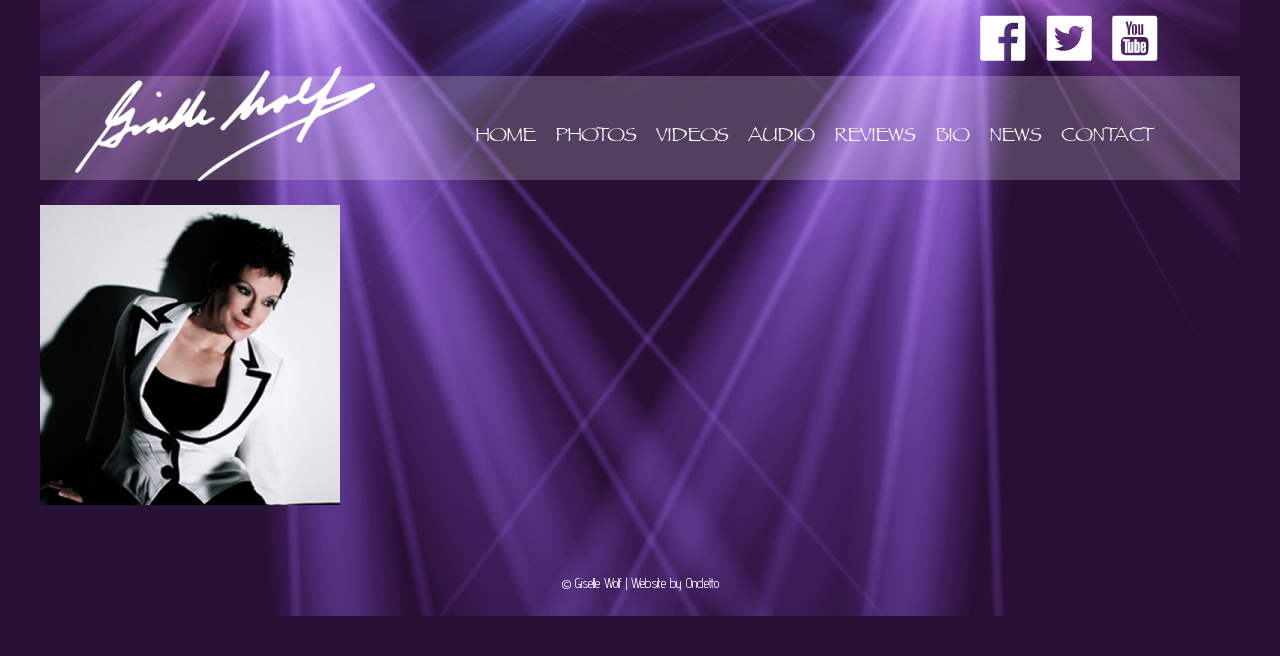

--- FILE ---
content_type: text/html; charset=UTF-8
request_url: https://gisellewolf.com/bio/bio-image/
body_size: 7169
content:
<!doctype html>
<html xml:lang="en-US" lang="en-US" >
<head>
		<meta name="viewport" content="width=device-width, initial-scale=1.0" />
			

	<meta http-equiv="Content-Type" content="text/html; charset=UTF-8" />
<title>bio-image | Giselle Wolf | Actress and Singer</title><meta name='robots' content='index, follow, max-image-preview:large, max-snippet:-1, max-video-preview:-1' />

	<!-- This site is optimized with the Yoast SEO plugin v21.6 - https://yoast.com/wordpress/plugins/seo/ -->
	<link rel="canonical" href="https://gisellewolf.com/bio/bio-image/" />
	<meta property="og:locale" content="en_US" />
	<meta property="og:type" content="article" />
	<meta property="og:title" content="bio-image | Giselle Wolf | Actress and Singer" />
	<meta property="og:url" content="https://gisellewolf.com/bio/bio-image/" />
	<meta property="og:site_name" content="Giselle Wolf | Actress and Singer" />
	<meta property="article:publisher" content="https://www.facebook.com/Giselle-Wolf-Actress-Singer-204156682974015/timeline/" />
	<meta property="og:image" content="https://gisellewolf.com/bio/bio-image" />
	<meta property="og:image:width" content="400" />
	<meta property="og:image:height" content="400" />
	<meta property="og:image:type" content="image/jpeg" />
	<script type="application/ld+json" class="yoast-schema-graph">{"@context":"https://schema.org","@graph":[{"@type":"WebPage","@id":"https://gisellewolf.com/bio/bio-image/","url":"https://gisellewolf.com/bio/bio-image/","name":"bio-image | Giselle Wolf | Actress and Singer","isPartOf":{"@id":"https://gisellewolf.com/#website"},"primaryImageOfPage":{"@id":"https://gisellewolf.com/bio/bio-image/#primaryimage"},"image":{"@id":"https://gisellewolf.com/bio/bio-image/#primaryimage"},"thumbnailUrl":"https://gisellewolf.com/wp-content/uploads/bio-image.jpg","datePublished":"2015-08-31T22:34:21+00:00","dateModified":"2015-08-31T22:34:21+00:00","breadcrumb":{"@id":"https://gisellewolf.com/bio/bio-image/#breadcrumb"},"inLanguage":"en-US","potentialAction":[{"@type":"ReadAction","target":["https://gisellewolf.com/bio/bio-image/"]}]},{"@type":"ImageObject","inLanguage":"en-US","@id":"https://gisellewolf.com/bio/bio-image/#primaryimage","url":"https://gisellewolf.com/wp-content/uploads/bio-image.jpg","contentUrl":"https://gisellewolf.com/wp-content/uploads/bio-image.jpg","width":400,"height":400},{"@type":"BreadcrumbList","@id":"https://gisellewolf.com/bio/bio-image/#breadcrumb","itemListElement":[{"@type":"ListItem","position":1,"name":"Home","item":"https://gisellewolf.com/"},{"@type":"ListItem","position":2,"name":"BIO","item":"https://gisellewolf.com/bio/"},{"@type":"ListItem","position":3,"name":"bio-image"}]},{"@type":"WebSite","@id":"https://gisellewolf.com/#website","url":"https://gisellewolf.com/","name":"Giselle Wolf | Actress and Singer","description":"Cabaret Singer and Actress in New York and London","potentialAction":[{"@type":"SearchAction","target":{"@type":"EntryPoint","urlTemplate":"https://gisellewolf.com/?s={search_term_string}"},"query-input":"required name=search_term_string"}],"inLanguage":"en-US"}]}</script>
	<!-- / Yoast SEO plugin. -->


<link rel="alternate" type="application/rss+xml" title="Giselle Wolf | Actress and Singer &raquo; Feed" href="https://gisellewolf.com/feed/" />
<link rel="alternate" type="application/rss+xml" title="Giselle Wolf | Actress and Singer &raquo; Comments Feed" href="https://gisellewolf.com/comments/feed/" />
<script type="text/javascript">
/* <![CDATA[ */
window._wpemojiSettings = {"baseUrl":"https:\/\/s.w.org\/images\/core\/emoji\/14.0.0\/72x72\/","ext":".png","svgUrl":"https:\/\/s.w.org\/images\/core\/emoji\/14.0.0\/svg\/","svgExt":".svg","source":{"concatemoji":"https:\/\/gisellewolf.com\/wp-includes\/js\/wp-emoji-release.min.js?ver=6.4.1"}};
/*! This file is auto-generated */
!function(i,n){var o,s,e;function c(e){try{var t={supportTests:e,timestamp:(new Date).valueOf()};sessionStorage.setItem(o,JSON.stringify(t))}catch(e){}}function p(e,t,n){e.clearRect(0,0,e.canvas.width,e.canvas.height),e.fillText(t,0,0);var t=new Uint32Array(e.getImageData(0,0,e.canvas.width,e.canvas.height).data),r=(e.clearRect(0,0,e.canvas.width,e.canvas.height),e.fillText(n,0,0),new Uint32Array(e.getImageData(0,0,e.canvas.width,e.canvas.height).data));return t.every(function(e,t){return e===r[t]})}function u(e,t,n){switch(t){case"flag":return n(e,"\ud83c\udff3\ufe0f\u200d\u26a7\ufe0f","\ud83c\udff3\ufe0f\u200b\u26a7\ufe0f")?!1:!n(e,"\ud83c\uddfa\ud83c\uddf3","\ud83c\uddfa\u200b\ud83c\uddf3")&&!n(e,"\ud83c\udff4\udb40\udc67\udb40\udc62\udb40\udc65\udb40\udc6e\udb40\udc67\udb40\udc7f","\ud83c\udff4\u200b\udb40\udc67\u200b\udb40\udc62\u200b\udb40\udc65\u200b\udb40\udc6e\u200b\udb40\udc67\u200b\udb40\udc7f");case"emoji":return!n(e,"\ud83e\udef1\ud83c\udffb\u200d\ud83e\udef2\ud83c\udfff","\ud83e\udef1\ud83c\udffb\u200b\ud83e\udef2\ud83c\udfff")}return!1}function f(e,t,n){var r="undefined"!=typeof WorkerGlobalScope&&self instanceof WorkerGlobalScope?new OffscreenCanvas(300,150):i.createElement("canvas"),a=r.getContext("2d",{willReadFrequently:!0}),o=(a.textBaseline="top",a.font="600 32px Arial",{});return e.forEach(function(e){o[e]=t(a,e,n)}),o}function t(e){var t=i.createElement("script");t.src=e,t.defer=!0,i.head.appendChild(t)}"undefined"!=typeof Promise&&(o="wpEmojiSettingsSupports",s=["flag","emoji"],n.supports={everything:!0,everythingExceptFlag:!0},e=new Promise(function(e){i.addEventListener("DOMContentLoaded",e,{once:!0})}),new Promise(function(t){var n=function(){try{var e=JSON.parse(sessionStorage.getItem(o));if("object"==typeof e&&"number"==typeof e.timestamp&&(new Date).valueOf()<e.timestamp+604800&&"object"==typeof e.supportTests)return e.supportTests}catch(e){}return null}();if(!n){if("undefined"!=typeof Worker&&"undefined"!=typeof OffscreenCanvas&&"undefined"!=typeof URL&&URL.createObjectURL&&"undefined"!=typeof Blob)try{var e="postMessage("+f.toString()+"("+[JSON.stringify(s),u.toString(),p.toString()].join(",")+"));",r=new Blob([e],{type:"text/javascript"}),a=new Worker(URL.createObjectURL(r),{name:"wpTestEmojiSupports"});return void(a.onmessage=function(e){c(n=e.data),a.terminate(),t(n)})}catch(e){}c(n=f(s,u,p))}t(n)}).then(function(e){for(var t in e)n.supports[t]=e[t],n.supports.everything=n.supports.everything&&n.supports[t],"flag"!==t&&(n.supports.everythingExceptFlag=n.supports.everythingExceptFlag&&n.supports[t]);n.supports.everythingExceptFlag=n.supports.everythingExceptFlag&&!n.supports.flag,n.DOMReady=!1,n.readyCallback=function(){n.DOMReady=!0}}).then(function(){return e}).then(function(){var e;n.supports.everything||(n.readyCallback(),(e=n.source||{}).concatemoji?t(e.concatemoji):e.wpemoji&&e.twemoji&&(t(e.twemoji),t(e.wpemoji)))}))}((window,document),window._wpemojiSettings);
/* ]]> */
</script>
<style id='wp-emoji-styles-inline-css' type='text/css'>

	img.wp-smiley, img.emoji {
		display: inline !important;
		border: none !important;
		box-shadow: none !important;
		height: 1em !important;
		width: 1em !important;
		margin: 0 0.07em !important;
		vertical-align: -0.1em !important;
		background: none !important;
		padding: 0 !important;
	}
</style>
<link rel='stylesheet' id='wp-block-library-css' href='https://gisellewolf.com/wp-includes/css/dist/block-library/style.min.css?ver=6.4.1' type='text/css' media='all' />
<style id='classic-theme-styles-inline-css' type='text/css'>
/*! This file is auto-generated */
.wp-block-button__link{color:#fff;background-color:#32373c;border-radius:9999px;box-shadow:none;text-decoration:none;padding:calc(.667em + 2px) calc(1.333em + 2px);font-size:1.125em}.wp-block-file__button{background:#32373c;color:#fff;text-decoration:none}
</style>
<style id='global-styles-inline-css' type='text/css'>
body{--wp--preset--color--black: #000000;--wp--preset--color--cyan-bluish-gray: #abb8c3;--wp--preset--color--white: #ffffff;--wp--preset--color--pale-pink: #f78da7;--wp--preset--color--vivid-red: #cf2e2e;--wp--preset--color--luminous-vivid-orange: #ff6900;--wp--preset--color--luminous-vivid-amber: #fcb900;--wp--preset--color--light-green-cyan: #7bdcb5;--wp--preset--color--vivid-green-cyan: #00d084;--wp--preset--color--pale-cyan-blue: #8ed1fc;--wp--preset--color--vivid-cyan-blue: #0693e3;--wp--preset--color--vivid-purple: #9b51e0;--wp--preset--gradient--vivid-cyan-blue-to-vivid-purple: linear-gradient(135deg,rgba(6,147,227,1) 0%,rgb(155,81,224) 100%);--wp--preset--gradient--light-green-cyan-to-vivid-green-cyan: linear-gradient(135deg,rgb(122,220,180) 0%,rgb(0,208,130) 100%);--wp--preset--gradient--luminous-vivid-amber-to-luminous-vivid-orange: linear-gradient(135deg,rgba(252,185,0,1) 0%,rgba(255,105,0,1) 100%);--wp--preset--gradient--luminous-vivid-orange-to-vivid-red: linear-gradient(135deg,rgba(255,105,0,1) 0%,rgb(207,46,46) 100%);--wp--preset--gradient--very-light-gray-to-cyan-bluish-gray: linear-gradient(135deg,rgb(238,238,238) 0%,rgb(169,184,195) 100%);--wp--preset--gradient--cool-to-warm-spectrum: linear-gradient(135deg,rgb(74,234,220) 0%,rgb(151,120,209) 20%,rgb(207,42,186) 40%,rgb(238,44,130) 60%,rgb(251,105,98) 80%,rgb(254,248,76) 100%);--wp--preset--gradient--blush-light-purple: linear-gradient(135deg,rgb(255,206,236) 0%,rgb(152,150,240) 100%);--wp--preset--gradient--blush-bordeaux: linear-gradient(135deg,rgb(254,205,165) 0%,rgb(254,45,45) 50%,rgb(107,0,62) 100%);--wp--preset--gradient--luminous-dusk: linear-gradient(135deg,rgb(255,203,112) 0%,rgb(199,81,192) 50%,rgb(65,88,208) 100%);--wp--preset--gradient--pale-ocean: linear-gradient(135deg,rgb(255,245,203) 0%,rgb(182,227,212) 50%,rgb(51,167,181) 100%);--wp--preset--gradient--electric-grass: linear-gradient(135deg,rgb(202,248,128) 0%,rgb(113,206,126) 100%);--wp--preset--gradient--midnight: linear-gradient(135deg,rgb(2,3,129) 0%,rgb(40,116,252) 100%);--wp--preset--font-size--small: 13px;--wp--preset--font-size--medium: 20px;--wp--preset--font-size--large: 36px;--wp--preset--font-size--x-large: 42px;--wp--preset--spacing--20: 0.44rem;--wp--preset--spacing--30: 0.67rem;--wp--preset--spacing--40: 1rem;--wp--preset--spacing--50: 1.5rem;--wp--preset--spacing--60: 2.25rem;--wp--preset--spacing--70: 3.38rem;--wp--preset--spacing--80: 5.06rem;--wp--preset--shadow--natural: 6px 6px 9px rgba(0, 0, 0, 0.2);--wp--preset--shadow--deep: 12px 12px 50px rgba(0, 0, 0, 0.4);--wp--preset--shadow--sharp: 6px 6px 0px rgba(0, 0, 0, 0.2);--wp--preset--shadow--outlined: 6px 6px 0px -3px rgba(255, 255, 255, 1), 6px 6px rgba(0, 0, 0, 1);--wp--preset--shadow--crisp: 6px 6px 0px rgba(0, 0, 0, 1);}:where(.is-layout-flex){gap: 0.5em;}:where(.is-layout-grid){gap: 0.5em;}body .is-layout-flow > .alignleft{float: left;margin-inline-start: 0;margin-inline-end: 2em;}body .is-layout-flow > .alignright{float: right;margin-inline-start: 2em;margin-inline-end: 0;}body .is-layout-flow > .aligncenter{margin-left: auto !important;margin-right: auto !important;}body .is-layout-constrained > .alignleft{float: left;margin-inline-start: 0;margin-inline-end: 2em;}body .is-layout-constrained > .alignright{float: right;margin-inline-start: 2em;margin-inline-end: 0;}body .is-layout-constrained > .aligncenter{margin-left: auto !important;margin-right: auto !important;}body .is-layout-constrained > :where(:not(.alignleft):not(.alignright):not(.alignfull)){max-width: var(--wp--style--global--content-size);margin-left: auto !important;margin-right: auto !important;}body .is-layout-constrained > .alignwide{max-width: var(--wp--style--global--wide-size);}body .is-layout-flex{display: flex;}body .is-layout-flex{flex-wrap: wrap;align-items: center;}body .is-layout-flex > *{margin: 0;}body .is-layout-grid{display: grid;}body .is-layout-grid > *{margin: 0;}:where(.wp-block-columns.is-layout-flex){gap: 2em;}:where(.wp-block-columns.is-layout-grid){gap: 2em;}:where(.wp-block-post-template.is-layout-flex){gap: 1.25em;}:where(.wp-block-post-template.is-layout-grid){gap: 1.25em;}.has-black-color{color: var(--wp--preset--color--black) !important;}.has-cyan-bluish-gray-color{color: var(--wp--preset--color--cyan-bluish-gray) !important;}.has-white-color{color: var(--wp--preset--color--white) !important;}.has-pale-pink-color{color: var(--wp--preset--color--pale-pink) !important;}.has-vivid-red-color{color: var(--wp--preset--color--vivid-red) !important;}.has-luminous-vivid-orange-color{color: var(--wp--preset--color--luminous-vivid-orange) !important;}.has-luminous-vivid-amber-color{color: var(--wp--preset--color--luminous-vivid-amber) !important;}.has-light-green-cyan-color{color: var(--wp--preset--color--light-green-cyan) !important;}.has-vivid-green-cyan-color{color: var(--wp--preset--color--vivid-green-cyan) !important;}.has-pale-cyan-blue-color{color: var(--wp--preset--color--pale-cyan-blue) !important;}.has-vivid-cyan-blue-color{color: var(--wp--preset--color--vivid-cyan-blue) !important;}.has-vivid-purple-color{color: var(--wp--preset--color--vivid-purple) !important;}.has-black-background-color{background-color: var(--wp--preset--color--black) !important;}.has-cyan-bluish-gray-background-color{background-color: var(--wp--preset--color--cyan-bluish-gray) !important;}.has-white-background-color{background-color: var(--wp--preset--color--white) !important;}.has-pale-pink-background-color{background-color: var(--wp--preset--color--pale-pink) !important;}.has-vivid-red-background-color{background-color: var(--wp--preset--color--vivid-red) !important;}.has-luminous-vivid-orange-background-color{background-color: var(--wp--preset--color--luminous-vivid-orange) !important;}.has-luminous-vivid-amber-background-color{background-color: var(--wp--preset--color--luminous-vivid-amber) !important;}.has-light-green-cyan-background-color{background-color: var(--wp--preset--color--light-green-cyan) !important;}.has-vivid-green-cyan-background-color{background-color: var(--wp--preset--color--vivid-green-cyan) !important;}.has-pale-cyan-blue-background-color{background-color: var(--wp--preset--color--pale-cyan-blue) !important;}.has-vivid-cyan-blue-background-color{background-color: var(--wp--preset--color--vivid-cyan-blue) !important;}.has-vivid-purple-background-color{background-color: var(--wp--preset--color--vivid-purple) !important;}.has-black-border-color{border-color: var(--wp--preset--color--black) !important;}.has-cyan-bluish-gray-border-color{border-color: var(--wp--preset--color--cyan-bluish-gray) !important;}.has-white-border-color{border-color: var(--wp--preset--color--white) !important;}.has-pale-pink-border-color{border-color: var(--wp--preset--color--pale-pink) !important;}.has-vivid-red-border-color{border-color: var(--wp--preset--color--vivid-red) !important;}.has-luminous-vivid-orange-border-color{border-color: var(--wp--preset--color--luminous-vivid-orange) !important;}.has-luminous-vivid-amber-border-color{border-color: var(--wp--preset--color--luminous-vivid-amber) !important;}.has-light-green-cyan-border-color{border-color: var(--wp--preset--color--light-green-cyan) !important;}.has-vivid-green-cyan-border-color{border-color: var(--wp--preset--color--vivid-green-cyan) !important;}.has-pale-cyan-blue-border-color{border-color: var(--wp--preset--color--pale-cyan-blue) !important;}.has-vivid-cyan-blue-border-color{border-color: var(--wp--preset--color--vivid-cyan-blue) !important;}.has-vivid-purple-border-color{border-color: var(--wp--preset--color--vivid-purple) !important;}.has-vivid-cyan-blue-to-vivid-purple-gradient-background{background: var(--wp--preset--gradient--vivid-cyan-blue-to-vivid-purple) !important;}.has-light-green-cyan-to-vivid-green-cyan-gradient-background{background: var(--wp--preset--gradient--light-green-cyan-to-vivid-green-cyan) !important;}.has-luminous-vivid-amber-to-luminous-vivid-orange-gradient-background{background: var(--wp--preset--gradient--luminous-vivid-amber-to-luminous-vivid-orange) !important;}.has-luminous-vivid-orange-to-vivid-red-gradient-background{background: var(--wp--preset--gradient--luminous-vivid-orange-to-vivid-red) !important;}.has-very-light-gray-to-cyan-bluish-gray-gradient-background{background: var(--wp--preset--gradient--very-light-gray-to-cyan-bluish-gray) !important;}.has-cool-to-warm-spectrum-gradient-background{background: var(--wp--preset--gradient--cool-to-warm-spectrum) !important;}.has-blush-light-purple-gradient-background{background: var(--wp--preset--gradient--blush-light-purple) !important;}.has-blush-bordeaux-gradient-background{background: var(--wp--preset--gradient--blush-bordeaux) !important;}.has-luminous-dusk-gradient-background{background: var(--wp--preset--gradient--luminous-dusk) !important;}.has-pale-ocean-gradient-background{background: var(--wp--preset--gradient--pale-ocean) !important;}.has-electric-grass-gradient-background{background: var(--wp--preset--gradient--electric-grass) !important;}.has-midnight-gradient-background{background: var(--wp--preset--gradient--midnight) !important;}.has-small-font-size{font-size: var(--wp--preset--font-size--small) !important;}.has-medium-font-size{font-size: var(--wp--preset--font-size--medium) !important;}.has-large-font-size{font-size: var(--wp--preset--font-size--large) !important;}.has-x-large-font-size{font-size: var(--wp--preset--font-size--x-large) !important;}
.wp-block-navigation a:where(:not(.wp-element-button)){color: inherit;}
:where(.wp-block-post-template.is-layout-flex){gap: 1.25em;}:where(.wp-block-post-template.is-layout-grid){gap: 1.25em;}
:where(.wp-block-columns.is-layout-flex){gap: 2em;}:where(.wp-block-columns.is-layout-grid){gap: 2em;}
.wp-block-pullquote{font-size: 1.5em;line-height: 1.6;}
</style>
<link rel='stylesheet' id='cpsh-shortcodes-css' href='https://gisellewolf.com/wp-content/plugins/column-shortcodes//assets/css/shortcodes.css?ver=1.0.1' type='text/css' media='all' />
<link rel='stylesheet' id='contact-form-7-css' href='https://gisellewolf.com/wp-content/plugins/contact-form-7/includes/css/styles.css?ver=5.8.4' type='text/css' media='all' />
<style id='contact-form-7-inline-css' type='text/css'>
.wpcf7 .wpcf7-recaptcha iframe {margin-bottom: 0;}.wpcf7 .wpcf7-recaptcha[data-align="center"] > div {margin: 0 auto;}.wpcf7 .wpcf7-recaptcha[data-align="right"] > div {margin: 0 0 0 auto;}
</style>
<link rel='stylesheet' id='wk-styles-css' href='https://gisellewolf.com/wp-content/plugins/widgetkit/cache/wk-styles-b4db54ab.css?ver=6.4.1' type='text/css' media='all' />
<link rel='stylesheet' id='style-slideshow-css' href='https://gisellewolf.com/wp-content/plugins/wp-slideshow-posts/css/style-slideshow.css?ver=0.1' type='text/css' media='all' />
<link rel='stylesheet' id='style-breaking-news-css' href='https://gisellewolf.com/wp-content/plugins/wp-slideshow-posts/css/style-breaking-news.css?ver=0.1' type='text/css' media='all' />
<link rel='stylesheet' id='menu-ae41144f376bbab5b72469f9213c17b6335-css' href='https://gisellewolf.com/wp-content/themes/rt_gantry_wp/css-compiled/menu-ae41144f376bbab5b72469f9213c17b6.css?ver=4.1.21' type='text/css' media='all' />
<link rel='stylesheet' id='grid-responsive615-css' href='https://gisellewolf.com/wp-content/plugins/gantry/css/grid-responsive.css?ver=4.1.21' type='text/css' media='all' />
<link rel='stylesheet' id='bootstrap363-css' href='https://gisellewolf.com/wp-content/themes/rt_gantry_wp/css-compiled/bootstrap.css?ver=4.1.21' type='text/css' media='all' />
<link rel='stylesheet' id='master-7d3017cf7b30432fec1516b3448ce783523-css' href='https://gisellewolf.com/wp-content/themes/rt_gantry_wp/css-compiled/master-7d3017cf7b30432fec1516b3448ce783.css?ver=4.1.21' type='text/css' media='all' />
<link rel='stylesheet' id='mediaqueries926-css' href='https://gisellewolf.com/wp-content/themes/rt_gantry_wp/css-compiled/mediaqueries.css?ver=4.1.21' type='text/css' media='all' />
<link rel='stylesheet' id='style29-css' href='https://gisellewolf.com/wp-content/themes/rt_gantry_wp/style.css?ver=4.1.21' type='text/css' media='all' />
<link rel='stylesheet' id='rt_gantry_wp-custom160-css' href='https://gisellewolf.com/wp-content/themes/rt_gantry_wp/css/rt_gantry_wp-custom.css?ver=4.1.21' type='text/css' media='all' />
<link rel="stylesheet" href="https://fonts.googleapis.com/css?family=Advent+Pro:100,200,300,regular,500,600,700&amp;subset=latin,latin-ext" type="text/css"/><script type="text/javascript" src="https://gisellewolf.com/wp-content/plugins/gantry/js/mootools.js?ver=6.4.1" id="mootools.js-js"></script>
<script type="text/javascript" src="https://gisellewolf.com/wp-includes/js/jquery/jquery.min.js?ver=3.7.1" id="jquery-core-js"></script>
<script type="text/javascript" src="https://gisellewolf.com/wp-includes/js/jquery/jquery-migrate.min.js?ver=3.4.1" id="jquery-migrate-js"></script>
<script type="text/javascript" src="https://gisellewolf.com/wp-content/plugins/widgetkit/cache/uikit2-05d90798.js?ver=6.4.1" id="uikit2-js"></script>
<script type="text/javascript" src="https://gisellewolf.com/wp-content/plugins/widgetkit/cache/wk-scripts-3cd9466a.js?ver=6.4.1" id="wk-scripts-js"></script>
<script type="text/javascript" src="https://gisellewolf.com/wp-content/plugins/wp-slideshow-posts/js/jquery.easing.1.3.js?ver=6.4.1" id="jquery.easing-js"></script>
<script type="text/javascript" src="https://gisellewolf.com/wp-content/plugins/wp-slideshow-posts/js/jquery.cycle.all.js?ver=6.4.1" id="jquery.cycle-js"></script>
<script type="text/javascript" id="control.slider-js-extra">
/* <![CDATA[ */
var slider_params = {"time":"5000"};
/* ]]> */
</script>
<script type="text/javascript" src="https://gisellewolf.com/wp-content/plugins/wp-slideshow-posts/js/control.slider.js?ver=6.4.1" id="control.slider-js"></script>
<script type="text/javascript" id="control.breakingnews-js-extra">
/* <![CDATA[ */
var breakingnews_params = {"time":"5000"};
/* ]]> */
</script>
<script type="text/javascript" src="https://gisellewolf.com/wp-content/plugins/wp-slideshow-posts/js/control-breakingnews.js?ver=6.4.1" id="control.breakingnews-js"></script>
<script type="text/javascript" src="https://gisellewolf.com/wp-content/themes/rt_gantry_wp/js/rokmediaqueries.js?ver=4.1.21" id="/wp-content/themes/rt_gantry_wp/js/rokmediaqueries.js-js"></script>
<script type="text/javascript" src="https://gisellewolf.com/wp-content/plugins/gantry/widgets/gantrymenu/themes/default/js/rokmediaqueries.js?ver=4.1.21" id="/wp-content/plugins/gantry/widgets/gantrymenu/themes/default/js/rokmediaqueries.js-js"></script>
<script type="text/javascript" src="https://gisellewolf.com/wp-content/plugins/gantry/widgets/gantrymenu/themes/default/js/responsive.js?ver=4.1.21" id="/wp-content/plugins/gantry/widgets/gantrymenu/themes/default/js/responsive.js-js"></script>
<script type="text/javascript" src="https://gisellewolf.com/wp-content/plugins/gantry/widgets/gantrymenu/themes/default/js/responsive-selectbox.js?ver=4.1.21" id="/wp-content/plugins/gantry/widgets/gantrymenu/themes/default/js/responsive-selectbox.js-js"></script>
<link rel="https://api.w.org/" href="https://gisellewolf.com/wp-json/" /><link rel="alternate" type="application/json" href="https://gisellewolf.com/wp-json/wp/v2/media/79" /><link rel="EditURI" type="application/rsd+xml" title="RSD" href="https://gisellewolf.com/xmlrpc.php?rsd" />
<meta name="generator" content="WordPress 6.4.1" />
<link rel='shortlink' href='https://gisellewolf.com/?p=79' />
<link rel="alternate" type="application/json+oembed" href="https://gisellewolf.com/wp-json/oembed/1.0/embed?url=https%3A%2F%2Fgisellewolf.com%2Fbio%2Fbio-image%2F" />
<link rel="alternate" type="text/xml+oembed" href="https://gisellewolf.com/wp-json/oembed/1.0/embed?url=https%3A%2F%2Fgisellewolf.com%2Fbio%2Fbio-image%2F&#038;format=xml" />
	<style type="text/css">
		<!--
a, ul.menu li .separator {color:#ffffff;}.button, .readon, .readmore, button.validate, #member-profile a, #member-registration a, .formelm-buttons button, .btn-primary {border-color:#cccccc;}.button, .readon, .readmore, button.validate, #member-profile a, #member-registration a, .formelm-buttons button, .btn-primary {background-color: #ffffff; background: linear-gradient(top, rgba(255,255,255,1) 0%, rgba(232,232,232,1) 100%); background: -webkit-linear-gradient(top, rgba(255,255,255,1) 0%, rgba(232,232,232,1) 100%);}
.button:hover, .readon:hover, .readmore:hover, button.validate:hover, #member-profile a:hover, #member-registration a:hover, .formelm-buttons button:hover, .btn-primary:hover {background-color: #ffffff; background: linear-gradient(top, rgba(255,255,255,1) 0%, rgba(247,247,247,1) 100%); background: -webkit-linear-gradient(top, rgba(255,255,255,1) 0%, rgba(247,247,247,1) 100%);}
.button:active, .readon:active, .readmore:active, button.validate:active, #member-profile a:active, #member-registration a:active, .formelm-buttons button:active, .btn-primary:active {background-color: #fafafa; background: linear-gradient(top, rgba(250,250,250,1) 0%, rgba(255,255,255,1) 100%); background: -webkit-linear-gradient(top, rgba(250,250,250,1) 0%, rgba(255,255,255,1) 100%);}
#rt-logo {background: url(https://gisellewolf.com/wp-content/uploads/logo-300x115.png) 50% 0 no-repeat !important;}
#rt-logo {width: 300px;height: 115px;}
h1, h2 { font-family: 'Advent Pro', 'Helvetica', arial, serif; }
		-->
	</style>
	<script type="text/javascript">
        (function(i,s,o,g,r,a,m){i['GoogleAnalyticsObject']=r;i[r]=i[r]||function(){
        (i[r].q=i[r].q||[]).push(arguments)},i[r].l=1*new Date();a=s.createElement(o),
        m=s.getElementsByTagName(o)[0];a.async=1;a.src=g;m.parentNode.insertBefore(a,m)
        })(window,document,'script','//www.google-analytics.com/analytics.js','ga');
        ga('create', 'UA-69014509-1', 'auto');
                ga('send', 'pageview');
        
	</script>
	<script type="text/javascript">//<![CDATA[
window.addEvent('domready', function() {
				var switcher = document.id('gantry-viewswitcher');
				if (switcher) {
					switcher.addEvent('click', function(e) {
						e.stop();
						if ('0' == '0') document.id('gantry-viewswitcher').addClass('off');
						else $('gantry-viewswitcher').removeClass('off');
						Cookie.write('gantry-mac-switcher', '0');
						window.location.reload();
					});
				}
		
});	//]]></script>
</head>
<body  class="attachment attachment-template-default attachmentid-79 attachment-jpeg logo-type-custom headerstyle-dark font-family-advent-pro font-size-is-default layout-mode-responsive col12">
<div class="bg-body">
		<header id="rt-top-surround">
				<div id="rt-top" >
			<div class="rt-container">
				
		
																						
		
				<div class="rt-grid-12 rt-alpha rt-omega">
					<div id="text-2" class="widget widget_text rt-block">
			<div class="module-surround">
							<div class="module-content">
							<div class="textwidget"><div class="social"><a target="_blank" href="https://www.facebook.com/Giselle-Wolf-Actress-Singer-204156682974015" rel="noopener"><img src="/wp-content/uploads/fa-h.png" /></a>
<a target="_blank" href="https://twitter.com/GiselleWolf" rel="noopener"><img src="/wp-content/uploads/tt-h.png" /></a>
<a target="_blank" href="https://www.youtube.com/channel/UCxT3EJfSCh06OVuFU4Juehw" rel="noopener"><img src="/wp-content/uploads/yy-h.png" /></a></div></div>
						</div>
					
			</div>
		</div>
		</div>				<div class="clear"></div>
			</div>
		</div>
						<div id="rt-header">
			<div class="rt-container">
				
		
																						
		
				<div class="rt-grid-4 rt-alpha">
					<div id="gantry_logo-2" class="widget widget_gantry_logo rt-block logo-block">
			<a href="https://gisellewolf.com" id="rt-logo"></a>
		</div>
		</div>
		
																						
		
		
		
																						
		
				<div class="rt-grid-8 rt-omega">
					<div id="gantry_menu-2" class="widget widget_gantry_menu rt-block">
			<div class="module-surround">
							<div class="module-content">
						<div class="gf-menu-device-container"></div>
		<ul class="gf-menu l1 ">
									
		<li class=" item10" >
			<a class="item" href="https://gisellewolf.com/"  >
				
								
				Home							</a>

					</li>
											
		<li class=" item56 parent" >
			<a class="item" href=""  >
				
								
				Photos								<span class="border-fixer"></span>
							</a>

												<div class="dropdown columns-1 " style="width:180px;">
												<ul class="column col1" style="width:180px;">
																	
		<li class=" item52" >
			<a class="item" href="https://gisellewolf.com/portrait-photos/"  >
				
								
				Portrait Photos							</a>

					</li>
																			
		<li class=" item53" >
			<a class="item" href="https://gisellewolf.com/production-photos/"  >
				
								
				Production Photos							</a>

					</li>
															</ul>
											</div>

									</li>
											
		<li class=" item55" >
			<a class="item" href="https://gisellewolf.com/videos/"  >
				
								
				VIDEOS							</a>

					</li>
											
		<li class=" item51" >
			<a class="item" href="https://gisellewolf.com/audio/"  >
				
								
				Audio							</a>

					</li>
											
		<li class=" item50" >
			<a class="item" href="https://gisellewolf.com/reviews/"  >
				
								
				Reviews							</a>

					</li>
											
		<li class=" item54" >
			<a class="item" href="https://gisellewolf.com/bio/"  >
				
								
				BIO							</a>

					</li>
											
		<li class=" item49" >
			<a class="item" href="https://gisellewolf.com/news/"  >
				
								
				News							</a>

					</li>
											
		<li class=" item48" >
			<a class="item" href="https://gisellewolf.com/contact/"  >
				
								
				Contact							</a>

					</li>
							</ul>
						</div>
					
			</div>
		</div>
		</div>				<div class="clear"></div>
			</div>
		</div>
			</header>
				<div id="rt-transition">
		<div id="rt-mainbody-surround">
																					<div class="rt-container">
								<div id="rt-main" class="mb12">
			<div class="rt-container">
				<div class="rt-grid-12 ">

					
										<div class="rt-block">
						<div id="rt-mainbody">
							<div class="component-content">
								

	<div class="item-page">

		
			
						
			
			
				
								
			<div class="post-79 attachment type-attachment status-inherit hentry" id="post-79">

				
				
				
				
				
				
							
				
										
						
						
				<div class="post-content">
						
					<p class="attachment"><a href='https://gisellewolf.com/wp-content/uploads/bio-image.jpg'><img fetchpriority="high" decoding="async" width="300" height="300" src="https://gisellewolf.com/wp-content/uploads/bio-image-300x300.jpg" class="attachment-medium size-medium" alt="" srcset="https://gisellewolf.com/wp-content/uploads/bio-image-300x300.jpg 300w, https://gisellewolf.com/wp-content/uploads/bio-image-150x150.jpg 150w, https://gisellewolf.com/wp-content/uploads/bio-image-265x265.jpg 265w, https://gisellewolf.com/wp-content/uploads/bio-image.jpg 400w" sizes="(max-width: 300px) 100vw, 300px" /></a></p>
				
				</div>
				
				
				
				
									
				
				
			</div>
			
						
					
		
	</div>							</div>
						</div>
					</div>
					
					
				</div>
								<div class="clear"></div>
			</div>
		</div>
							</div>
											</div>
	</div>
			<footer id="rt-footer-surround">
						<div id="rt-copyright">
			<div class="rt-container">
				
		
																						
		
				<div class="rt-grid-12 rt-alpha rt-omega">
					<div id="text-3" class="widget widget_text rt-block">
			<div class="module-surround">
							<div class="module-content">
							<div class="textwidget">© Giselle Wolf | <a target="_blank" href="http://www.ondetto.com.au" rel="noopener">Website by Ondetto</a></div>
						</div>
					
			</div>
		</div>
		</div>				<div class="clear"></div>
			</div>
		</div>
			</footer>
				<script type="text/javascript" src="https://gisellewolf.com/wp-includes/js/comment-reply.min.js?ver=6.4.1" id="comment-reply-js" async="async" data-wp-strategy="async"></script>
<script type="text/javascript" src="https://gisellewolf.com/wp-content/plugins/contact-form-7/includes/swv/js/index.js?ver=5.8.4" id="swv-js"></script>
<script type="text/javascript" id="contact-form-7-js-extra">
/* <![CDATA[ */
var wpcf7 = {"api":{"root":"https:\/\/gisellewolf.com\/wp-json\/","namespace":"contact-form-7\/v1"}};
/* ]]> */
</script>
<script type="text/javascript" src="https://gisellewolf.com/wp-content/plugins/contact-form-7/includes/js/index.js?ver=5.8.4" id="contact-form-7-js"></script>
	</div>
	</body>
</html>


--- FILE ---
content_type: text/css
request_url: https://gisellewolf.com/wp-content/plugins/wp-slideshow-posts/css/style-slideshow.css?ver=0.1
body_size: 1177
content:
/* slideshow 1 */	

.ss1_wrapper { 
	margin: 20px 0; 
	position:relative;
	width:100%;
	padding: 0;
}
.ss1_wrapper .ss1_entry {
	height: 350px; 
	margin: 0 auto;
	position:relative;
	border: 0.5em solid transparent;
	box-shadow: 0px 0px 7px rgba(0,0,0,0.1); 
}
.slideshow_wrapper,
.ss1_wrapper .slideshow {
	width: 100%;
	height: 100%;
	position: absolute;
	display: table;
	*overflow: hidden; /* hack para o IE6 e IE7 */
	*position: relative; /* hack para o IE6 e IE7 */
}

	.ss1_wrapper .slideshow_item { 
		width:100%; 
		line-height: 0;
	}
	.ss1_wrapper .slideshow_item .data { 
		display:none; 
	}

	.ss1_wrapper .slider-arrows {
		line-height: 0;
		position:absolute; 
		z-index:10; 
		padding: 0 3px;
		right: 25px;
		top: 20px;
	}
	.ss1_wrapper a.slideshow_prev { 
		outline:none;
		display: inline-block;
		text-decoration: none; 
	}
	.ss1_wrapper a.slideshow_prev:hover,
	.ss1_wrapper a.slideshow_prev:active,
	.ss1_wrapper a.slideshow_prev:focus {
		text-decoration: none;
	}
	.ss1_wrapper a.slideshow_prev .color-transparent {
		position: absolute;
		top: 0;
		left: 0;
		height: 100%;
		width: 50%;
		opacity: 0.3;
		filter: alpha(opacity=30); /*for IE7/8*/
		z-index: -1;
		border-radius: 2px 0 0 2px;
	}
		.ss1_wrapper a.slideshow_prev:hover .color-transparent { 
			opacity: 0.8;
			filter: alpha(opacity=80); /*for IE7/8*/
		}
	.ss1_wrapper a.slideshow_next { 
		outline:none;
		display: inline-block;
		text-decoration: none;
	}
	.ss1_wrapper a.slideshow_next:hover,
	.ss1_wrapper a.slideshow_next:active,
	.ss1_wrapper a.slideshow_next:focus {
		text-decoration: none;
	}
	.ss1_wrapper a.slideshow_next .color-transparent {
		position: absolute;
		top: 0;
		right: 0;
		height: 100%;
		width: 50%;
		opacity: 0.3;
		filter: alpha(opacity=30); /*for IE7/8*/
		z-index: -1;
		border-radius: 0 2px 2px 0;
	}
		.ss1_wrapper a.slideshow_next:hover .color-transparent { 
			opacity: 0.8;
			filter: alpha(opacity=80); /*for IE7/8*/
		}
	.ss1_wrapper .slideshow_paging { 
		position:absolute; 
		bottom:10px; 
		width:100%;
		display:block;
		text-align:center; 
		z-index:11; 
	}
		.ss1_wrapper .slideshow_paging a { 
			font-weight:bold;  
			margin:0 0 0 5px; 
			font-style: italic;
			border-radius: 30px;
			position: relative;
			text-decoration: none;
			outline: none;
			display: inline-block;
		}
			.ss1_wrapper .slideshow_paging a:hover { 
			}
			.ss1_wrapper .slideshow_paging a.activeSlide,
			.ss1_wrapper .slideshow_paging a:focus { 
				text-decoration: none;
			}
		.ss1_wrapper .slideshow_paging a .color-transparent { 
			position: absolute;
			top: 0;
			left: 0;
			height: 100%;
			width: 100%;
			opacity: 0.3;
			filter: alpha(opacity=30); /*for IE7/8*/
			z-index: -1;
			border-radius: 30px;
			box-shadow: 0 0 2px; 
			padding:0;
			margin:0;
		}
		.ss1_wrapper .slideshow_paging a:hover .color-transparent { 
			opacity: 0.8;
			filter: alpha(opacity=80); /*for IE7/8*/
		}


	.ss1_wrapper .slideshow_box {
		vertical-align: middle;
		display: table-cell;
		position: static;
		*top: 50%; /* hack para o IE6 e IE7 */
		*position: absolute; /* hack para o IE6 e IE7 */ 
	}
		.ss1_wrapper .slideshow_box .data {
			top: -50%;
			left: 0;
			width: 60%;
			margin: auto auto auto 30px;
			position: relative;
			z-index:5;
			padding: 0; 
		}

		.ss1_wrapper .slideshow_box .data .color-transparent {
			position: absolute;
			top: 0;
			left: 0;
			height: 100%;
			width: 100%;
			opacity: 0.7;
			filter: alpha(opacity=70); /*for IE7/8*/
			z-index: -1;
			border-radius: 2px;
		}

		.ss1_wrapper .slideshow_box .data:hover .color-transparent {
			opacity: 0.8;
			filter: alpha(opacity=80); /*for IE7/8*/
		}
		.ss1_wrapper .slideshow_box .data h4 { 
			padding:5px 10px; 
			margin:0;
			line-height:1.2em;
			font-weight: bold;
			font-family: Arial, sans-serif;
			font-size: 22px;	
		}
		.ss1_wrapper .slideshow_box .data p { 
			padding:0 10px 7px;
			margin:0; 
			line-height:1.2em;
			font-size: 17px;
			font-style: italic;
			font-family: Cambria, Palatino, "Palatino Linotype", "Palatino LT STD", Georgia, serif;
			opacity: 0.6;
			filter: alpha(opacity=60); /*for IE7/8*/
		}
		.ss1_wrapper .slideshow_box .data a { 
			text-decoration: none;
		}
		
.ss1_wrapper img {
	width:100%;
	height:350px;
	display: block;
}
.title,
.description {
	display: none;
}

@media (max-width: 800px) {
.ss1_wrapper .ss1_entry {
	height: 300px; 
}
.ss1_wrapper img {
	height: 300px;
}
}

@media (max-width: 650px) {
.ss1_wrapper .ss1_entry {
	height: 250px; 
}
.ss1_wrapper img {
	height: 250px;
}
.ss1_wrapper .slideshow_box .data h4 { 
	font-size: 20px;	
}
.ss1_wrapper .slideshow_box .data p { 
	font-size: 15px;
}
}

@media (max-width: 450px) {
.ss1_wrapper .ss1_entry {
	height: 200px; 
}
.ss1_wrapper img {
	height: 200px;
}
	.ss1_wrapper .slider-arrows {
		padding: 0 2px;
		right: 10px;
		top: 10px;
	}
		.ss1_wrapper .slideshow_box .data {
			top: -50%;
			left: 0;
			width: auto;
			margin: 0;
		}
		.ss1_wrapper .slideshow_box .data p { 
			font-size: 15px;
		}
		.ss1_wrapper .slideshow_box .data h4 { 
			word-wrap: break-word;
			-webkit-hyphens: auto;
			-moz-hyphens: auto;
			hyphens: auto;
			font:bold 18px arial, sans-serif;
			margin: 0;
		}
}

@media only screen and (min-device-width: 320px) and (max-device-width: 480px) {
.ss1_wrapper .ss1_entry {
	height: 150px; 
}
.ss1_wrapper img {
	height: 150px;
}
}



--- FILE ---
content_type: text/css
request_url: https://gisellewolf.com/wp-content/themes/rt_gantry_wp/style.css?ver=4.1.21
body_size: 357
content:
/*
Theme Name: Gantry Theme for WordPress
Theme URI: http://www.rockettheme.com
Description: Basic default Gantry theme for Wordpress
Version: 4.1.16
Author: RocketTheme, LLC
Author URI: http://www.rockettheme.com
*/

/* Temporary added style overrides */
.page-id-36 .component-content .item-page h3 {
    font-weight: 400;
    background: url(../images/a-active.png) repeat 0 0;
    padding: 15px 80px 10px 35px;
    /*margin: 0 0 40px;*/
    border: 0;
    box-shadow: none;
    text-transform: uppercase;
    font-family: 'Papyrus W01';
    font-size: 0.7em;
    text-shadow: none;
    color: #fff;
}

.page-id-36 .component-content .item-page h2 {
    font-weight: bold;
}
/*.page-id-36 .component-content .item-page .post-content h2 {*/
    /*font-size: 0.7em;*/
/*}*/

.page-id-36 .component-content .item-page .wp-audio-shortcode + h2,
.page-id-36 .component-content .item-page .wp-audio-shortcode + *:not(h2) + h2,
.page-id-36 .component-content .item-page .wp-audio-shortcode + *:not(h2) + *:not(h2) + h2,
.page-id-36 .component-content .item-page .wp-audio-shortcode + *:not(h2) + *:not(h2) + *:not(h2) + h2 {
    margin-top: 40px;
}


--- FILE ---
content_type: text/css
request_url: https://gisellewolf.com/wp-content/themes/rt_gantry_wp/css/rt_gantry_wp-custom.css?ver=4.1.21
body_size: 4085
content:
/* Adding Font */
@import url("http://fast.fonts.net/lt/1.css?apiType=css&c=d75edf3f-3fb5-4a85-8d9a-81940d243169&fontids=883327");
@font-face{
	font-family:"Papyrus W01";
	src:url("../fonts/c739b5f7-8f98-4f2c-9990-779284408903.eot?#iefix");
	src:url("../fonts/c739b5f7-8f98-4f2c-9990-779284408903.eot?#iefix") format("eot"),
		url("../fonts/01fb9a9b-55ce-4693-b692-bd99b3c70400.woff2") format("woff2"),
		url("../fonts/2fe0bd0f-bd5a-4ed4-8c63-1876362fdf8c.woff") format("woff"),
		url("../fonts/0b0b385a-f6e8-4a33-887f-2f178a576139.ttf") format("truetype"),
		url("../fonts/215ca990-3203-4728-b746-1bf983714318.svg#215ca990-3203-4728-b746-1bf983714318") format("svg");
}
.font-family-papyrus {
  font-family: 'Papyrus W01',Helvetica,Arial,sans-serif;
  font-weight: normal;
  font-style: normal;
}

body{ background: #fff; font-family: 'Advent Pro'; font-size: 16px; color: #fff; font-style: normal;
  font-weight: 400; background: #281035;}
.bg-body{ background: url(../images/bg-body.jpg) no-repeat center -15px #281035; background-size: 100% auto; width: 1200px; max-width: 100%; margin: 0 auto;}
.font-size-is-default{ line-height: normal; font-size: 22px;}
a, ul.menu li .separator, a:hover {
    color: #fff;
}
p{ margin-bottom: 20px;}
h4{ font-family:"Papyrus W01"; font-weight: normal;}
h1, h2, h3, h4, h5, h6{ color: #fff; line-height: normal;}
h1{ font-size: 30px;}
h2{ font-size: 21px;}
select option{ margin: 5px 0;}

#rt-top{ text-align: right;}
#rt-top-surround::after{ display: none;}
#rt-footer-surround{ text-align: center; font-size: 14px;}
#rt-header .rt-container{ background: url(../images/bg-header.png) repeat 0 0;}
#rt-footer .rt-container{ background: none; padding: 35px 0;}
#rt-footer .rt-alpha .rt-block{ margin-left: 25px;}
#rt-footer .rt-block{ margin-right: 10px;}
#rt-top-surround{ color: #fff;}
#rt-copyright, .rt-showcase-pattern, #rt-showcase, #rt-maintop{border: 0; box-shadow: none; text-shadow: none; background: none;}
#rt-top-surround, #rt-footer{ border: 0; box-shadow: none; text-shadow: none; background: none; }
#rt-logo{ width: 379px; height: 145px; display: inline-block; margin-top: -10px; margin-bottom: -25px;}
.logo-block{ margin: 0 0 0 20px;}
.social > a{ margin: 0 7px;}
.social img:hover {opacity: 0.8;}

#rt-top .rt-block{ margin: 0 60px 0 20px; }
#rt-main .rt-block{ margin-left: 0; margin-right: 0; padding-left: 0px; padding-right: 0;}
.uk-slidenav-position .uk-slidenav{ display: block;}

.content-column.one_half > * {
    padding-left: 22px;
    padding-right: 22px;
}
.content-column.one_half.left > * {
    padding-left: 35px;
    padding-right: 22px;
}

.content-column.one_half .wp-audio-shortcode {
    padding-left: 0;
    padding-right: 0;
	margin-left: 22px;
    margin-right: 35px;
	width: auto !important;
}
.content-column.one_half.left .wp-audio-shortcode {
    padding-left: 0;
    padding-right: 0;
	margin-left: 35px;
    margin-right: 22px;
}
.component-content .blog-featured h2, .title, .component-content h2{ padding: 15px 0 0; margin: 0; border: 0; box-shadow: none; font-family: 'Papyrus W01'; font-size: 28px; text-shadow: none;}
.content-column.one_half.title-top strong{ font-weight: normal; }
.post-content h4{ margin: 0 0 5px; font-size: 18px;}
.page-id-30 .post-content{ font-weight: bold;}
.cls-box h2{ padding-left: 0px !important; padding-right: 0px !important;}
.cls-box .alignleft{ margin-right: 87px; margin-bottom: 30px;}
.cls-box{ padding-left: 35px; padding-right: 60px;}
.page-id-30 .post-content h2{ font-size: 32px !important;}
.page-id-30 .post-content h4{ font-size: 28px;}
.page-id-42 .component-content .item-page .post-content .title-top h2{ margin-top: 50px; margin-bottom: 0;}
.page-id-42 .component-content .item-page h2, .page-id-42 .item-page h1{ margin-bottom: 15px;}
.component-content .item-page .post-content .title-top h2{  margin-bottom: 0; letter-spacing: -0.05em; font-size: 27px; text-transform: none; padding-top: 0; padding-bottom: 0;}
.content-column.one_half.title-top > p{ /*font-size: 20px;*/}
.content-column.one_half.title-top > p a, .component-content p strong,  .content-column.one_half.title-top p strong{ font-weight: 600; text-decoration: none;}
.post-content h2 a{ text-decoration: none;}

#rt-feature img, #rt-maintop img{ width: 100%;}

.component-content .item-page h2, .item-page h1, .blog-featured h1{ font-weight: 400; background: url(../images/a-active.png) repeat 0 0; padding: 15px 80px 10px 35px; margin: 0 0 40px; border: 0; box-shadow: none; text-transform: uppercase; font-family: 'Papyrus W01'; font-size: 24px; text-shadow: none; color: #fff; }
.component-content .item-page .post-content h2{ background: none; font-size: 18px; padding-top: 10px; padding-left: 22px; margin-bottom: 0px;}
.component-content .item-page .post-content .left h2{ padding-left: 35px;}

.items-leading{ padding: 0 65px 0 35px; font-weight: 600;}
.component-content .article-info{ font-weight: 400; font-size: 19px; margin: 5px 0;}
.component-content .img-intro-left, .component-content .img-fulltext-left{ margin-right: 40px; padding-right: 0px !important;}
.items-leading > div{ overflow: hidden; margin-bottom: 30px;}
.component-content .article-info .create::before{ content: '';}

.testimonial_slider__default .testimonial_slideri{ background: none !important; border: 0px !important;}

.single .post > *{ padding-left: 35px; padding-right: 80px;}

.uk-overlay-panel{ position: relative; padding-bottom: 0; text-align: center; font-family: 'Papyrus W01'; font-size: 24px; text-transform: uppercase;}
.uk-slidenav-previous::before, .uk-slidenav-next::before{ content: ''; }
.uk-slideshow > li{ text-align: center;}
.uk-slideshow > li > img {
    width: auto !important; visibility: visible; max-height: 500px;
}
.uk-position-cover {
  background-size: contain;
}
.uk-thumbnav{ margin: 0 0 0 0;}
.uk-thumbnav > *{ margin: 15px 0; padding: 0 15px;}
* + .uk-margin{ margin: 0;}
.uk-overlay-panel .uk-margin{ padding-top: 5px;}

.uk-slidenav-position .uk-slidenav{ width: 17px; height: 30px; margin-top: -15px; left: 65px;background: url(../images/left-button.png) no-repeat center center; }
.uk-slidenav-position .uk-slidenav.uk-slidenav-next{ left: auto; right: 65px; background: url(../images/right-button.png) no-repeat center center;}
.uk-slideshow h3.uk-h3 {font-size: 90%; font-weight: normal;}
.uk-slideshow h3.uk-h4, .uk-overlay-bottom div.uk-margin  {font-size: 70%; font-weight: normal; text-transform: none;}
ul.menu li a::before, ul.menu li .item::before, ul.menu li .separator::before{ display: none;}
#rt-footer a, #rt-footer{ color: #fff; font-size: 17px; font-weight: normal; text-transform: uppercase;}

.gf-menu{ margin-top: 14px;}
.gf-menu li, #menu-main-menu li{  border: 0; margin: 0; display: block; float: left;}
.gf-menu.l1 > li.active, #menu-main-menu > li.current-menu-item, #menu-main-menu > li.current_page_parent{ box-shadow: none; background: none; border: 0;  border-radius: 0;}
.gf-menu.l1 > li > .item, #menu-main-menu > li > a{  }
.gf-menu .item, .gf-menu.l1 > li > .item, #menu-main-menu > li > a{ font-family: 'Papyrus W01';  text-shadow: none; margin: 0 2px 0px; padding: 0px 8px; line-height: 45px; height: 40px; text-transform: uppercase; font-size: 20px; letter-spacing: -1px; color: #fff;}
.gf-menu.l1 > li.active > .item, #menu-main-menu li a:hover, #menu-main-menu > li.current-menu-item > a, #menu-main-menu > li.current_page_parent > a{ color: #fff; background: url(../images/a-active.png) repeat 0 0;}
.gf-menu > li:hover > .item, #menu-main-menu > li:hover > a{ color: #fff !important; background: url(../images/a-active.png) repeat 0 0;}
.gf-menu > li.active > a, #menu-main-menu > li.current-menu-item > a, #menu-main-menu > li.current_page_parent > a{  }
.gf-menu li:hover, .gf-menu li.active:hover, .gf-menu li.active:hover{ color: #fff; background: none; border: 0; box-shadow: none; padding: 0;}
.gf-menu li.parent > .item::after{ display: none;}
.gf-menu li.parent:hover{ border-radius: 0;}
.gf-menu li:hover > .dropdown, .gf-menu li.active:hover > .dropdown{ left: 2px;}
.gf-menu .dropdown ul li .item, #menu-main-menu .sub-menu li a{ height: auto; letter-spacing: 0; font-size: 18px; line-height: normal; margin: 0; border: 0; color: #fff; text-transform: uppercase; padding: 5px 10px 0; display: block;}
.gf-menu .dropdown ul li, #menu-main-menu .sub-menu li{ border: 0; padding: 0;}
.gf-menu .dropdown, #menu-main-menu .sub-menu{ background: none; box-shadow: none; border-radius: 0; width: 246px !important; border: 1px solid #fff; padding: 0;}
.gf-menu .dropdown ul{ width: 100% !important;}
.gf-menu.l1 > li:hover > .item .border-fixer{ display: none;}
.gf-menu .dropdown ul li:hover, #menu-main-menu .sub-menu li:hover{ background: none; border: 0; padding: 0;  border-radius: 0;}
.gf-menu .dropdown ul li:hover > .item, #menu-main-menu .sub-menu li:hover > a{ border: 0; color: #fff !important; border-radius: 0; background: url(../images/a-active.png) repeat 0 0; box-shadow: none; text-shadow: none;}
.gf-menu .dropdown ul li.active > .item, #menu-main-menu .sub-menu li.current-menu-item > a{ color: #fff !important; background: url(../images/a-active.png) repeat 0 0; border-radius: 0;}

.component-content .article-info dd.create::before{ margin-right: 0; display: none;}
.post-content a{ text-decoration: underline;}

#menu-main-menu li{ position: relative;}
#menu-main-menu li:hover .sub-menu{ left: 0; display: block; }
#menu-main-menu .sub-menu {
    left: -999em;
    margin-bottom: 0;
    margin-left: auto;
    margin-right: auto;
    margin-top: 0;
    position: absolute;
    text-align: left;
    transition-delay: 0s;
    transition-duration: 0.2s;
    transition-property: opacity;
    transition-timing-function: ease-out;
    z-index: 1000;
}
.gf-menu-toggle, .testimonial_by_wrap, .testimonial_prev, .testimonial_next{ display: none !important; }
div .testimonial_slider__default .testimonial_quote{ float: none; text-align: center; width: auto; background: none !important;}
#rt-maintop{ padding: 0;}
#rt-maintop .rt-block, #rt-feature .rt-block{ margin: 0; padding: 0;}
.widget_sp_image{ position: relative;}
/*#rt-feature .box-align .module-content, #rt-maintop .box-align .module-content{ display: table;}*/
.widget_sp_image-description{ position: absolute; left: 0; right: 0; top: 0; bottom: 0; display: table;text-align: center; width: 100%; height: 300px;}
.box-align .widget_sp_image-description > div{ display: table-cell; vertical-align: middle; font-family:"Papyrus W01"; }
.box-align .widget_sp_image-description h2{ margin: 0; font-size: 28px; text-transform: uppercase; font-weight: normal; font-family:"Papyrus W01"; }
.box-align .widget_sp_image-description a{ letter-spacing: -0.1em; display: inline-block; margin: 7px 0 0; font-size: 20px; border: 1px solid transparent; padding: 5px 15px 0;  text-transform: uppercase; background: url(../images/bg-more.png) repeat 0 0; width: 120px;}
.box-align .widget_sp_image-description a:hover{ background: url(../images/more-h.png) repeat 0 0; border: 1px solid #fff;}
.box-align .widget_sp_image-description a.more-video{ border: 0; display: inline-block; background: url(../images/bg-video.png) no-repeat 0 0; width: 101px;
height: 101px; text-indent: -2000px; overflow: hidden; padding: 0; margin: 0;}
.box-align .widget_sp_image-description a.more-video:hover{background: url(../images/bg-video-h.png) no-repeat 0 0; border: 0;}
.testimonial_quote, div .ss1_wrapper .slideshow_box .data .description-display{ background: none !important;  font-style: normal !important; line-height: 180%; font-family:"Papyrus W01" !important; font-size: 22px !important;}
.ss1_wrapper a.slideshow_prev .color-transparent, .ss1_wrapper a.slideshow_prev:hover .color-transparent, .ss1_wrapper a.slideshow_next .color-transparent, .ss1_wrapper a.slideshow_next:hover .color-transparent, .ss1_wrapper .slideshow_paging a .color-transparent, .ss1_wrapper .slideshow_box .data .color-transparent{ background: none !important;}
.testimonial_quote span, .ss1_wrapper .slideshow_box .data .description-display span{ display: block; font-size: 42px !important; font-style: normal; letter-spacing: -2px;  font-family:"Papyrus W01" !important;}
.testimonial_slider__default .testimonial_slideri{ padding: 0px !important;}
.testimonial_slider__default .testimonial_nav{ text-align: right;}
.testimonial_slider__default .testimonial_nav a, div .ss1_wrapper .slideshow_paging a{ border-radius: 0; overflow: hidden; font-size: 0; line-height: 0; display: inline-block; padding: 0; margin: 0 0 2px 8px; background: url(../images/dot.png) no-repeat 0 0 !important; width: 10px !important; height: 10px !important;}
div .ss1_wrapper .slideshow_paging a.activeSlide, div .ss1_wrapper .slideshow_paging a:hover,.testimonial_slider__default #testimonial_slider_1_nav a.selected, .testimonial_slider__default #testimonial_slider_1_nav a:hover{  background: url(../images/dot-a.png) no-repeat 0 0 !important;}
.ss1_wrapper .slideshow_box .data{ width: 100%; text-align: center; color: #fff; margin: 0;}
#rt-showcase .rt-block{ padding-bottom: 0; padding-top: 25px;}
.testimonial_slider__default .testimonial_quote{ padding: 0; margin: 0;}

.ss1_wrapper img{ display: none;}
div .ss1_wrapper .ss1_entry{ height: auto; box-shadow: none; -webkit-box-shadow: none; -moz-box-shadow: none; -ms-box-shadow: none; -o-box-shadow: none;}
.slideshow_wrapper{ position: relative;}
div .ss1_wrapper .slideshow_paging{ text-align: right; bottom: -22px;}

#wpcf7-f377-p46-o1 span.formlabel {display: inline-block; min-width: 100px;}
#wpcf7-f377-p46-o1 p {margin-bottom: 0;}
#wpcf7-f377-p46-o1 input[type="submit"] {background-color: #b889ed; padding: 6px 10px; color: #281035; font-weight: bold; border: none;}
#wpcf7-f377-p46-o1 input[type="submit"]:hover {background-color: #ffffff;}

@media only screen and (min-width: 1200px) {
.performances table td {width: 300px;}
.cabaret table td {width: 450px;}
}
@media only screen and (max-width: 1199px) {
	.bg-body{ max-width: 960px; background-size: 100% auto; background-position: center -2px;}
	#rt-header .logo-block{ margin-left: 0;}
	#rt-header #rt-logo{ background-size: 100% auto !important;}
	.gf-menu .item, .gf-menu.l1 > li > .item, #menu-main-menu > li > a,
	.gf-menu .dropdown ul li .item, #menu-main-menu .sub-menu li a,
	.layout-mode-responsive .gf-menu.l1 > li > .item{ font-size: 16px;}
	iframe, svg {height: auto; width: auto;}
}
@media only screen and (min-width: 1024px) and (max-width: 1199px) {
	#rt-header #rt-logo{ background-size: 100% auto !important; max-width: 100%; height: 115px;}
	
	#rt-header .widget_gantry_menu{ margin: 0; padding: 0;}
	.widget_gantry_menu .gf-menu{ margin-top: 22px;}
	.widget_sp_image-description{ height: 240px;}
	
}
@media only screen and (max-width: 1023px) {
	#rt-header .rt-grid-4, #rt-header .rt-grid-8{ width: 100%; text-align: center; float: none;}
	#rt-header #rt-logo{ margin-bottom: 0;}
	#rt-header .widget_gantry_menu{ margin: 0; padding-top: 0; padding-bottom: 0;}
	.gf-menu li, #menu-main-menu li{ float: none; display: inline-block;}
	.component-content .img-intro-left, .component-content .img-fulltext-left{ margin-right: 25px;}
	.cls-box .alignleft{ max-width: 35%; margin-right: 30px;}
	.bg-body{background-size: 103% auto; background-position: center -2px;}
	.widget_sp_image-description{ height: 192px;}
}
@media only screen and (min-width: 960px){
    textarea {width: 310px;}
	.uk-slideshow > li > img {min-height: 500px;}
	.page-id-30 .post-content h4, .page-id-30 .post-content h2 {margin-top: 25px;}
	}

@media only screen and (min-width: 960px) and (max-width: 1199px) {
	.performances table td {width: 250px;}
    .cabaret table td {width: 400px;}
}
@media only screen and (min-width: 768px) and (max-width: 959px) {
	.bg-body{ max-width: 768px; 
	}
	}


@media only screen and (max-width: 768px) {
	.bg-body{ max-width: 100%; background-size: auto auto; background-position: center -2px;}
	.widget_gantry_menu .module-content > div{ height: auto !important;}
	.widget_gantry_menu .module-content > div > div{ margin-bottom: 10px !important; margin-top: 0px !important; background-color: #3b1f53;}
	.items-leading{ padding: 0 15px;}
	.component-content .img-intro-left, .component-content .img-fulltext-left{ max-width: 35%;}
	.component-content .blog-featured h2, .title, .component-content h2{ padding-top: 0;}
	
	.component-content .item-page .post-content .left h2, .content-column.one_half.left > *{ padding-left: 0;}
	.page-id-42 .component-content .item-page .post-content .title-top h2,
	.content-column.one_half.last_column > *{ padding-right: 0;}
	.component-content .item-page h2, .item-page h1, .blog-featured h1{ padding-left: 15px; padding-right: 15px;}
	.cls-box .alignleft{ max-width: 100%; float: none;}
	.content-column.one_half.left .wp-audio-shortcode{ margin-left: 0; margin-right: 22px;}
	.content-column.one_half .wp-audio-shortcode{ margin-right: 0;}
	.uk-slidenav-position .uk-slidenav.uk-slidenav-next{ right: 15px;}
	.uk-slidenav-position .uk-slidenav{ left: 15px;}
	.uk-overlay-panel{ font-size: 18px;}
	#rt-feature .rt-grid-3, #rt-maintop .rt-grid-3{
		float: left;
		width: 50%;
	}
	.widget_sp_image-description{ height: 240px;}
	.op-none img{ opacity: 0;}
	.op-none .widget_sp_image-description{ background: url(../images/bg-img.png) repeat 0 0;}
}
@media only screen and (max-width: 600px) {
	
	.component-content .item-page .post-content .left h2, .content-column.one_half.left > *,
	.page-id-42 .component-content .item-page .post-content .title-top h2,
	.content-column.one_half.last_column > *{ padding-left: 15px; padding-right: 15px;}
	.content-column.one_half.left .wp-audio-shortcode, .content-column.one_half .wp-audio-shortcode{ margin-left: 15px; margin-right: 15px;}
	
}
@media only screen and (max-width: 479px) {
	#rt-header #rt-logo{ max-width: 100%; width: 100%; height: 170px;}
	.items-leading{ padding: 0;}
	.component-content .img-intro-left, .component-content .img-fulltext-left{ margin-right: 15px;}
	.component-content .item-page .post-content .left h2, .content-column.one_half.left > *{ padding-right: 15px; padding-left: 15px;}
	.page-id-42 .component-content .item-page .post-content .title-top h2,
	.content-column.one_half.last_column > *{ padding-right: 15px; padding-left: 15px;}
	.rt-container{ width: 100%; }
	.items-leading > div{ padding: 0 15px;}
	.component-content .blog-featured h2, .title, .component-content h2{ font-size: 24px; line-height: 120%;}
	.post-30 table td{ display: table; width: 100%;}
	.post-30 table tr td:last-child { border-bottom: 1px solid #fff;}
	#rt-top .rt-block{ margin-right: 0;}
	#rt-feature .rt-grid-3, #rt-maintop .rt-grid-3{
		float: left;
		width: 100%;
	}
	#rt-feature img,#rt-maintop img{ width: 100%;}
	.op-none .widget_sp_image-description{ height: 300px;  background: url(../images/bg-img.png) repeat 0 0;}
}
@media only screen and (min-width: 400px) and (max-width: 460px) { }
@media only screen and (min-width: 360px) and (max-width: 400px) { }
@media only screen and (max-width: 321px){ }
@media only screen and (max-width: 320px) {
	#rt-header #rt-logo{ height: 110px;}
	
}
@media only screen and (max-width: 300px) {

}





--- FILE ---
content_type: text/plain
request_url: https://www.google-analytics.com/j/collect?v=1&_v=j102&a=1675969586&t=pageview&_s=1&dl=https%3A%2F%2Fgisellewolf.com%2Fbio%2Fbio-image%2F&ul=en-us%40posix&dt=bio-image%20%7C%20Giselle%20Wolf%20%7C%20Actress%20and%20Singer&sr=1280x720&vp=1280x720&_u=IEBAAEABAAAAACAAI~&jid=101360828&gjid=1025505457&cid=1282139168.1768889716&tid=UA-69014509-1&_gid=917786649.1768889716&_r=1&_slc=1&z=337344279
body_size: -450
content:
2,cG-S9K9VZSRNF

--- FILE ---
content_type: application/javascript; charset=utf-8
request_url: https://gisellewolf.com/wp-content/plugins/gantry/widgets/gantrymenu/themes/default/js/rokmediaqueries.js?ver=4.1.21
body_size: 1663
content:
/*!
 * @version    $Id: rokmediaqueries.js 4586 2012-10-27 01:50:24Z btowles $
 * @author        RocketTheme http://www.rockettheme.com
 * @copyright Copyright (C) 2007 - 2020 RocketTheme, LLC
 * @license    http://www.gnu.org/licenses/gpl-2.0.html GNU/GPLv2 only
 */

((function () {
///*! matchMedia() polyfill - Test a CSS media type/query in JS. Authors & copyright (c) 2012: Scott Jehl, Paul Irish, Nicholas Zakas. Dual MIT/BSD license */
// matchMedia polyfill
    window.matchMedia = window.matchMedia || window.msMatchMedia || (function (doc, undefined) {
        var bool,
            docElem = doc.documentElement,
            refNode = docElem.firstElementChild || docElem.firstChild,
        // fakeBody required for <FF4 when executed in <head>
            fakeBody = doc.createElement('body'),
            div = doc.createElement('div');

        div.id = 'mq-test-1';
        div.style.cssText = "position:absolute;top:-100em";
        fakeBody.style.background = "none";
        fakeBody.appendChild(div);

        return function (q) {
            div.innerHTML = '&shy;<style media="' + q + '"> #mq-test-1 { width: 42px; }</style>';

            docElem.insertBefore(fakeBody, refNode);
            bool = div.offsetWidth == 42;
            docElem.removeChild(fakeBody);

            return {
                matches:bool,
                media:q,
                addListener:function (fn) {
                    if (!Browser.ie9 && !window.opera) return "";

                    if (window.retrieve('rokmediaqueries:listener:' + q.replace(/[a-z]|[(|)|:|\s|-]/gi, ''), false)) return;

                    window.store('rokmediaqueries:listener:' + q.replace(/[a-z]|[(|)|:|\s|-]/gi, ''), true);
                    window[window.addListener ? 'addListener' : 'attachEvent']('resize', function () {
                        var sizes = {}, length = 0, winSize, passed = false;
                        q.replace(/(\w+-?\w+)\s?:\s?(\d+){1,}/g, function (match, p1, p2, p3, offset, string) {
                            sizes[p1] = p2;
                            length++;
                        });
                        if (!length) return;
                        else if (length == 1) {
                            winSize = window.getSize();
                            passed = false;
                            Object.each(sizes, function (size, dimension) {
                                if (dimension == 'min-width') passed += winSize.x >= size;
                                else if (dimension == 'max-width') passed += winSize.x <= size;
                                else if (dimension == 'width') passed += winSize.x == size;
                            });
                        } else if (length > 1) {
                            winSize = window.getSize();
                            passed = true;
                            Object.each(sizes, function (size, dimension) {
                                if (dimension == 'min-width') passed *= winSize.x >= size;
                                else if (dimension == 'max-width') passed *= winSize.x <= size;
                                else if (dimension == 'width') passed *= winSize.x == size;
                            });
                        }

                        if (passed) return fn.call(fn, q);
                    });

                }
            };
        };

    })(document);

})());

((function (win, doc) {

    if (typeof RokMediaQueries != 'undefined') return;

    var RokMediaQuery = new Class({
        Implements:[Events, Options],
        options:{
            /*
             onChange: function(query){},
             */
            queries:[
                '(min-width: 1200px)',
                '(min-width: 960px) and (max-width: 1199px)',
                '(min-width: 768px) and (max-width: 959px)',
                '(min-width: 481px) and (max-width: 767px)',
                '(max-width: 480px)'
            ]
        },
        initialize:function (options) {
            this.setOptions(options);
            this.queries = this.options.queries;
            this.queriesEvents = {};
            this.timers = [];

            for (var i = this.queries.length - 1; i >= 0; i--) {
                var media = win.matchMedia(this.queries[i]);
                media.addListener(this._fireEvent.bind(this, this.queries[i]));
                this.queriesEvents[this.queries[i]] = [];
            }
        },

        on:function (query, funct) {
            if (query == 'every') {
                for (var i = this.queries.length - 1; i >= 0; i--) this._addOnMatch(this.queries[i], funct);
            } else {
                this._addOnMatch(query, funct);
            }
        },

        add:function (query) {
            if (!this.queries.contains(query)) {
                var media;
                this.queries.push(query);
                media = win.matchMedia(query);
                media.addListener(this._fireEvent.bind(this, query));
            }

            if (!this.queriesEvents[query]) this.queriesEvents[query] = [];
        },

        getQuery:function () {
            var current = "";

            for (var i = this.queries.length - 1; i >= 0; i--) {
                if (win.matchMedia(this.queries[i]).matches) {
                    current = this.queries[i];
                    break;
                }
            }

            return current;
        },

        /* private methods */
        _fireEvent:function (query) {
            if (!win.matchMedia(query).matches || !Object.getLength(this.queriesEvents) || !this.queriesEvents[query]) return;

            for (var i = this.queriesEvents[query].length - 1; i >= 0; i--) {
                this.queriesEvents[query][i].delay(5, this, query);
            }
        },

        _addOnMatch:function (query, funct) {
            this.add(query);
            this.queriesEvents[query].push(funct);
        }
    });

    win.RokMediaQueries = new RokMediaQuery();

})(window, document));
